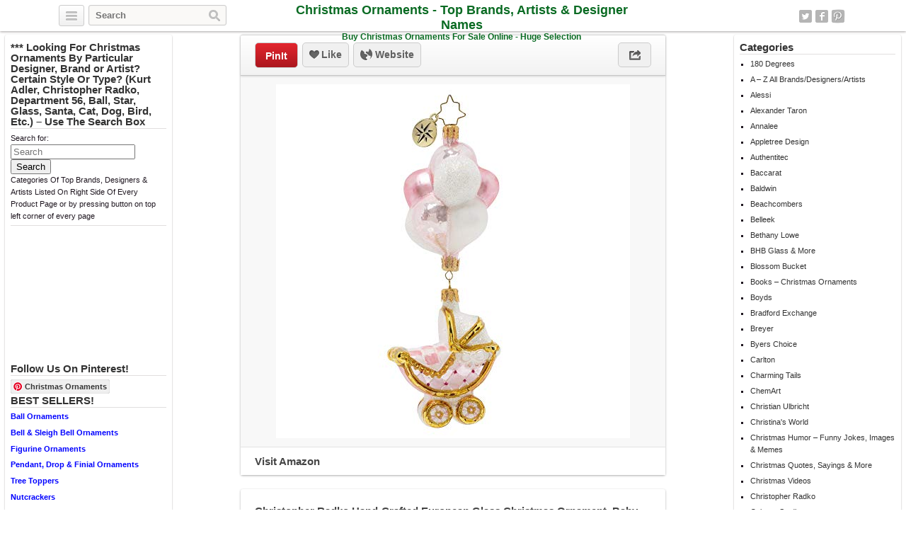

--- FILE ---
content_type: text/html; charset=UTF-8
request_url: http://christmasornaments.biz/a-z-all-brands-designers-artists/christopher-radko-hand-crafted-european-glass-christmas-ornament-baby-girl-buggy-balloons/
body_size: 13972
content:
<!DOCTYPE html>
<html lang="en">
<head>
	<title>Christopher Radko Hand-Crafted European Glass Christmas Ornament, Baby Girl Buggy &amp; Balloons | Christmas Ornaments - Top Brands, Artists &amp; Designer Names</title>
	<link rel="stylesheet" type="text/css" media="all" href="http://christmasornaments.biz/wp-content/themes/covertpinpress/style.css" />
	<meta charset="UTF-8" />
	<!--[if !IE]>-->
	<meta name="viewport" content="initial-scale=1.0,width=device-width">
	<!--<![endif]-->
	<link rel="pingback" href="http://christmasornaments.biz/xmlrpc.php" />
<link rel="Shortcut Icon" href="http://christmasornaments.biz/wp-content/uploads/2014/12/christmas-ornament.png" type="image/x-icon" /><script>(function(d, s, id){
				 var js, fjs = d.getElementsByTagName(s)[0];
				 if (d.getElementById(id)) {return;}
				 js = d.createElement(s); js.id = id;
				 js.src = "//connect.facebook.net/en_US/sdk.js#xfbml=1&version=v2.6";
				 fjs.parentNode.insertBefore(js, fjs);
			   }(document, 'script', 'facebook-jssdk'));</script>
<!-- All in One SEO Pack 2.11 by Michael Torbert of Semper Fi Web Design[41,215] -->
<meta name="description"  content="Product Features What&#039;s beautiful, sweet, and as precious as a pearl? It&#039;s a gift like no other-it&#039;s a lovely newborn baby girl. Size in inches: 6x2x2.5 For over 30 years, Christopher Radko has captured hearts of millions with extraordinary hand-crafted ornaments. Radiance &amp; originality of each piece brings joy during holiday season. We use centuries-old techniques to blow,silver,hand-lacquer&amp; embellish every ornament. It begins from creating a 3D mold from clay, inspecting each curve &amp; indent of the mold to make sure it is absolutely impeccable. A sand-cast model is then made from molten metal &amp; production process officially begins. This Ornament is carefully packaged in an official Christopher Radko Gift/Presentation Box for easy gifting and storage Made in Poland" />

<meta name="keywords"  content="baby,balloons,buggy,christmas,christopher,european,girl,glass,handcrafted,ornament,radko" />

<link rel="canonical" href="http://christmasornaments.biz/a-z-all-brands-designers-artists/christopher-radko-hand-crafted-european-glass-christmas-ornament-baby-girl-buggy-balloons/" />
<!-- /all in one seo pack -->
<link rel='dns-prefetch' href='//w.sharethis.com' />
<link rel='dns-prefetch' href='//maxcdn.bootstrapcdn.com' />
<link rel='dns-prefetch' href='//s.w.org' />
<link rel="alternate" type="application/rss+xml" title="Christmas Ornaments - Top Brands, Artists &amp; Designer Names &raquo; Feed" href="http://christmasornaments.biz/feed/" />
<link rel="alternate" type="application/rss+xml" title="Christmas Ornaments - Top Brands, Artists &amp; Designer Names &raquo; Comments Feed" href="http://christmasornaments.biz/comments/feed/" />
<link rel="alternate" type="application/rss+xml" title="Christmas Ornaments - Top Brands, Artists &amp; Designer Names &raquo; Christopher Radko Hand-Crafted European Glass Christmas Ornament, Baby Girl Buggy &amp; Balloons Comments Feed" href="http://christmasornaments.biz/a-z-all-brands-designers-artists/christopher-radko-hand-crafted-european-glass-christmas-ornament-baby-girl-buggy-balloons/feed/" />
		<script type="text/javascript">
			window._wpemojiSettings = {"baseUrl":"https:\/\/s.w.org\/images\/core\/emoji\/11\/72x72\/","ext":".png","svgUrl":"https:\/\/s.w.org\/images\/core\/emoji\/11\/svg\/","svgExt":".svg","source":{"concatemoji":"http:\/\/christmasornaments.biz\/wp-includes\/js\/wp-emoji-release.min.js?ver=5.0.3"}};
			!function(a,b,c){function d(a,b){var c=String.fromCharCode;l.clearRect(0,0,k.width,k.height),l.fillText(c.apply(this,a),0,0);var d=k.toDataURL();l.clearRect(0,0,k.width,k.height),l.fillText(c.apply(this,b),0,0);var e=k.toDataURL();return d===e}function e(a){var b;if(!l||!l.fillText)return!1;switch(l.textBaseline="top",l.font="600 32px Arial",a){case"flag":return!(b=d([55356,56826,55356,56819],[55356,56826,8203,55356,56819]))&&(b=d([55356,57332,56128,56423,56128,56418,56128,56421,56128,56430,56128,56423,56128,56447],[55356,57332,8203,56128,56423,8203,56128,56418,8203,56128,56421,8203,56128,56430,8203,56128,56423,8203,56128,56447]),!b);case"emoji":return b=d([55358,56760,9792,65039],[55358,56760,8203,9792,65039]),!b}return!1}function f(a){var c=b.createElement("script");c.src=a,c.defer=c.type="text/javascript",b.getElementsByTagName("head")[0].appendChild(c)}var g,h,i,j,k=b.createElement("canvas"),l=k.getContext&&k.getContext("2d");for(j=Array("flag","emoji"),c.supports={everything:!0,everythingExceptFlag:!0},i=0;i<j.length;i++)c.supports[j[i]]=e(j[i]),c.supports.everything=c.supports.everything&&c.supports[j[i]],"flag"!==j[i]&&(c.supports.everythingExceptFlag=c.supports.everythingExceptFlag&&c.supports[j[i]]);c.supports.everythingExceptFlag=c.supports.everythingExceptFlag&&!c.supports.flag,c.DOMReady=!1,c.readyCallback=function(){c.DOMReady=!0},c.supports.everything||(h=function(){c.readyCallback()},b.addEventListener?(b.addEventListener("DOMContentLoaded",h,!1),a.addEventListener("load",h,!1)):(a.attachEvent("onload",h),b.attachEvent("onreadystatechange",function(){"complete"===b.readyState&&c.readyCallback()})),g=c.source||{},g.concatemoji?f(g.concatemoji):g.wpemoji&&g.twemoji&&(f(g.twemoji),f(g.wpemoji)))}(window,document,window._wpemojiSettings);
		</script>
		<style type="text/css">
img.wp-smiley,
img.emoji {
	display: inline !important;
	border: none !important;
	box-shadow: none !important;
	height: 1em !important;
	width: 1em !important;
	margin: 0 .07em !important;
	vertical-align: -0.1em !important;
	background: none !important;
	padding: 0 !important;
}
</style>
<link rel='stylesheet' id='wp-block-library-css'  href='http://christmasornaments.biz/wp-includes/css/dist/block-library/style.min.css?ver=5.0.3' type='text/css' media='all' />
<link rel='stylesheet' id='simple-share-buttons-adder-font-awesome-css'  href='//maxcdn.bootstrapcdn.com/font-awesome/4.3.0/css/font-awesome.min.css?ver=5.0.3' type='text/css' media='all' />
<script id='st_insights_js' type='text/javascript' src='http://w.sharethis.com/button/st_insights.js?publisher=4d48b7c5-0ae3-43d4-bfbe-3ff8c17a8ae6&#038;product=simpleshare'></script>
<script type='text/javascript' src='http://christmasornaments.biz/wp-includes/js/jquery/jquery.js?ver=1.12.4'></script>
<script type='text/javascript' src='http://christmasornaments.biz/wp-includes/js/jquery/jquery-migrate.min.js?ver=1.4.1'></script>
<script type='text/javascript' src='http://christmasornaments.biz/wp-content/themes/covertpinpress/scripts/jquery.sizes.js?ver=5.0.3'></script>
<script type='text/javascript' src='http://christmasornaments.biz/wp-content/themes/covertpinpress/scripts/jquery.masonry.min.js?ver=5.0.3'></script>
<script type='text/javascript' src='http://christmasornaments.biz/wp-content/themes/covertpinpress/scripts/imagesloaded-min.js?ver=1.0'></script>
<script type='text/javascript' src='http://christmasornaments.biz/wp-content/themes/covertpinpress/scripts/jquery.infinitescroll.min.js?ver=5.0.3'></script>
<link rel='https://api.w.org/' href='http://christmasornaments.biz/wp-json/' />
<link rel="EditURI" type="application/rsd+xml" title="RSD" href="http://christmasornaments.biz/xmlrpc.php?rsd" />
<link rel="wlwmanifest" type="application/wlwmanifest+xml" href="http://christmasornaments.biz/wp-includes/wlwmanifest.xml" /> 
<link rel='prev' title='Christopher Radko Hand-Crafted European Glass Christmas Ornament, Chillin&#8217; &amp; Grillin&#8217;' href='http://christmasornaments.biz/a-z-all-brands-designers-artists/christopher-radko-hand-crafted-european-glass-christmas-ornament-chillin-grillin/' />
<link rel='next' title='Christopher Radko Hand-Crafted European Glass Christmas Decorative Figural Ornament, A Fierce Stocking' href='http://christmasornaments.biz/a-z-all-brands-designers-artists/christopher-radko-hand-crafted-european-glass-christmas-decorative-figural-ornament-a-fierce-stocking/' />
<meta name="generator" content="WordPress 5.0.3" />
<link rel='shortlink' href='http://christmasornaments.biz/?p=100457' />
<link rel="alternate" type="application/json+oembed" href="http://christmasornaments.biz/wp-json/oembed/1.0/embed?url=http%3A%2F%2Fchristmasornaments.biz%2Fa-z-all-brands-designers-artists%2Fchristopher-radko-hand-crafted-european-glass-christmas-ornament-baby-girl-buggy-balloons%2F" />
<link rel="alternate" type="text/xml+oembed" href="http://christmasornaments.biz/wp-json/oembed/1.0/embed?url=http%3A%2F%2Fchristmasornaments.biz%2Fa-z-all-brands-designers-artists%2Fchristopher-radko-hand-crafted-european-glass-christmas-ornament-baby-girl-buggy-balloons%2F&#038;format=xml" />
      <style type="text/css">body { background: #ffffff; }</style>
      
<!-- Open Graph protocol meta data -->
<meta property="og:url" content="http://christmasornaments.biz/a-z-all-brands-designers-artists/christopher-radko-hand-crafted-european-glass-christmas-ornament-baby-girl-buggy-balloons/">
<meta property="og:title" content="Christopher Radko Hand-Crafted European Glass Christmas Ornament, Baby Girl Buggy &amp; Balloons | Christmas Ornaments - Top Brands, Artists &amp; Designer Names">
<meta property="og:site_name" content="Christmas Ornaments - Top Brands, Artists &amp; Designer Names">
<meta property="og:description" content="
Product Features

What&#039;s beautiful, sweet, and as precious as a pearl? It&#039;s a gift like no other-it&#039;s a lovely newborn baby girl.
Size in inches: 6x2x2.5
For o">
<meta property="og:type" content="article">
<meta property="og:image" content="http://christmasornaments.biz/wp-content/uploads/2020/02/b55e7e0b21_31xy0ougC4L.jpg">
<meta property="og:locale" content="en">
<!--  Open Graph protocol meta data  -->
<script type='text/javascript'>
/* <![CDATA[ */
var IMWB_CPP_Ajax = {"ajaxurl":"http://christmasornaments.biz/wp-admin/admin-ajax.php","nonce":"ea41769ed2","nag_reshow_days":0, "COOKIEPATH":"/"};
/* ]]> */
</script>
<script src="http://christmasornaments.biz/wp-content/themes/covertpinpress/scripts/script.js" type="text/javascript"></script>
<script>
   function imwb_move_sidebar() {}
jQuery(document).ready(function($) {
   var curSendBtnPostItem = -1;

	$('#wrapper').infinitescroll({
		navSelector : '.infinitescroll',
		nextSelector : '.infinitescroll a',
		itemSelector : '#wrapper .tack',
		loading: {
		   img   : "http://christmasornaments.biz/wp-content/themes/covertpinpress/images/ajax-loader.gif",
		   selector: '#footer',
		   msgText: 'Loading new posts...',
   		finishedMsg: 'No More Posts.'
		},
		prefill: true
	   }, function(arrayOfNewElems) {

		   var $newElems = $( arrayOfNewElems ).css({ opacity: 0 });
		               // ensure that images load before adding to masonry layout
		               $newElems.imagesLoaded(function(){
		                 // show elems now they're ready
		                 $newElems.css({ opacity: 1 });
		                 $('#wrapper').masonry( 'appended', $newElems, true );
		               });
	});

   $('a.pinit').click(function(event) {
      var btn = this;
      var data = { action :'update_pit_action', postid: $(btn).attr('data-post-item'), nonce : 'ac0217e974'};

      $.ajax({async: false, type: 'POST', url: 'http://christmasornaments.biz/wp-admin/admin-ajax.php',data: data,  dataType: 'json'});
   });


   $('a.sendbtn').live("click", function(event) {
      var SendBtnPostItem;
      SendBtnPostItem = $(this).attr('data-post-item');
      if (curSendBtnPostItem != SendBtnPostItem) {
     	   $('.post-send-actions').addClass('hidden');
     	   $( "#post-send-base" ).html('<div class="post-send-header center"><img src="http://christmasornaments.biz/wp-content/themes/covertpinpress/images/ajax-loader-big.gif"></div>');
     	}

      if($('.post-send-actions').hasClass('hidden')) {
         curSendBtnPostItem = SendBtnPostItem;
   	   var pWidth = $('#page').outerWidth();
   	   var pos = $(this).offset();
   	   var bLeft = (pos.left-136) > 0 ? pos.left-136 : 5;
   	   var cLeft = pos.left>136 ? 155 : 177-pos.left;
   	   if(bLeft+338 > pWidth) {var offset = (bLeft+343)-pWidth; bLeft -= offset; cLeft += offset; }
         $('.post-send-actions').css({'top': (pos.top+$(this).outerHeight())+'px', 'left': bLeft+'px'});
         $( "#post-send-base" ).css({'left': bLeft+'px'});
         $( ".post-send-actions-caret" ).css({'left': cLeft+'px'});
         $('.post-send-actions').removeClass('hidden');
         var data = { action :'load_sendbtn_html', postid: SendBtnPostItem, nonce : 'be10c9b97e'};
         $( "#post-send-base" ).load( "http://christmasornaments.biz/wp-admin/admin-ajax.php", data );
      }
      else {
         curSendBtnPostItem = -1;
   	   $('.post-send-actions').addClass('hidden');
     	   $( "#post-send-base" ).html('<div class="post-send-header center"><img src="http://christmasornaments.biz/wp-content/themes/covertpinpress/images/ajax-loader-big.gif"></div>');
   	}

      event.preventDefault();
   });

   $("#friendEmail").live( "keypress", function (e) {
       if (e.keyCode == 13) {
          var data = { action :'sendbtn_send_msg', postid: $(this).attr('data-post-item'), nonce : '41ec2f0a51', msg: $('input[name="friendMsg"]').val(), email: $(this).val()};

          $.ajax({async: false, type: 'POST', url: 'http://christmasornaments.biz/wp-admin/admin-ajax.php',data: data,  dataType: 'json'});

          $('.post-send-actions').addClass('hidden');
            $( "#post-send-base" ).html('<div class="post-send-header center"><img src="http://christmasornaments.biz/wp-content/themes/covertpinpress/images/ajax-loader-big.gif"></div>');
       }
   });
});
</script>
<style>
#header-wrapper {background-color: #FFFFFF; }
#header_banner{background-image: url("http://christmasornaments.biz/wp-content/uploads/2014/12/christmas-market-540918-crop.jpg");}
</style>
</head>
<!--[if lt IE 7 ]>      <body class="post-template-default single single-post postid-100457 single-format-standard custom-background ie6" > <![endif]-->
   <!--[if IE 7 ]>      <body class="post-template-default single single-post postid-100457 single-format-standard custom-background ie7" >          <![endif]-->
   <!--[if IE 8 ]>      <body class="post-template-default single single-post postid-100457 single-format-standard custom-background ie8" >          <![endif]-->
   <!--[if IE 9 ]>      <body class="post-template-default single single-post postid-100457 single-format-standard custom-background ie9" >          <![endif]-->
   <!--[if (gt IE 9) ]> <body class="post-template-default single single-post postid-100457 single-format-standard custom-background modern" >       <![endif]-->
   <!--[!(IE)]><!-->    <body class="post-template-default single single-post postid-100457 single-format-standard custom-background notIE modern" > <!--<![endif]-->
<div id="fb-root"></div>
<script>(function(d, s, id) {
  var js, fjs = d.getElementsByTagName(s)[0];
  if (d.getElementById(id)) return;
  js = d.createElement(s); js.id = id;
  js.src = "//connect.facebook.net/en_GB/all.js#xfbml=1&appId=";
  fjs.parentNode.insertBefore(js, fjs);
}(document, 'script', 'facebook-jssdk'));
</script>
<div id="page">
<div id="header-wrapper">
 <div id="header">
    <button class="pull-left categories"><em></em></button>
    <div id="search" class="pull-left">
     <form role="search" method="get" id="searchform" action="http://christmasornaments.biz/">
    <div><label class="screen-reader-text" for="s">Search for:</label>
        <input type="text" value="" name="s" id="s" placeholder="Search"/>
        <input type="submit" id="searchsubmit" value="Search" />
    </div>
</form>
   </div>
    <div id="logo"><a href="http://christmasornaments.biz/" alt=""><h1 id="blog_title"  style="color:#0a6b23">Christmas Ornaments - Top Brands, Artists &amp; Designer Names</h1></a><h2 id="blog_tagline"  style="color:#0a6b23">Buy Christmas Ornaments For Sale Online - Huge Selection</h2></div>    <nav id="social-navigation">
    <ul>
      <li><a class="social-icon social-twitter image-replace" target="_blank" href="https://twitter.com/OrnamentsXmas">Twitter</a></li>
      <li><a class="social-icon social-fb image-replace" target="_blank" href="https://www.facebook.com/ChristmasOrnamentsShop">Facebook</a></li>
      <li><a class="social-icon social-pint image-replace" target="_blank" href="http://www.pinterest.com/XmasOrnaments">Pinterest</a></li>
      </ul>
    </nav>

 </div>
</div>
<div class="categories dropdown hidden">
<span class="caret"></span>
<div class="cat-list clearfix">
 <ul>
   <li class="column1 ">
  <a title="Everything" href="http://christmasornaments.biz">Everything</a>
  </li>
  	<li class="cat-item cat-item-11292"><a href="http://christmasornaments.biz/category/180-degrees/" title="View all posts filed under 180 Degrees">180 Degrees</a>
</li>
	<li class="cat-item cat-item-1 current-cat"><a href="http://christmasornaments.biz/category/a-z-all-brands-designers-artists/" title="View all posts filed under A &#8211; Z All Brands/Designers/Artists">A &#8211; Z All Brands/Designers/Artists</a>
</li>
	<li class="cat-item cat-item-74"><a href="http://christmasornaments.biz/category/alessi/" title="View all posts filed under Alessi">Alessi</a>
</li>
	<li class="cat-item cat-item-75"><a href="http://christmasornaments.biz/category/alexander-taron/" title="View all posts filed under Alexander Taron">Alexander Taron</a>
</li>
	<li class="cat-item cat-item-34"><a href="http://christmasornaments.biz/category/annalee/" title="View all posts filed under Annalee">Annalee</a>
</li>
	<li class="cat-item cat-item-11296"><a href="http://christmasornaments.biz/category/appletree-design/" title="View all posts filed under Appletree Design">Appletree Design</a>
</li>
	<li class="cat-item cat-item-11934"><a href="http://christmasornaments.biz/category/authentitec/" title="View all posts filed under Authentitec">Authentitec</a>
</li>
	<li class="cat-item cat-item-35"><a href="http://christmasornaments.biz/category/baccarat/" title="View all posts filed under Baccarat">Baccarat</a>
</li>
	<li class="cat-item cat-item-17"><a href="http://christmasornaments.biz/category/baldwin/" title="View all posts filed under Baldwin">Baldwin</a>
</li>
	<li class="cat-item cat-item-8268"><a href="http://christmasornaments.biz/category/beachcombers/" title="View all posts filed under Beachcombers">Beachcombers</a>
</li>
	<li class="cat-item cat-item-11931"><a href="http://christmasornaments.biz/category/belleek/" title="View all posts filed under Belleek">Belleek</a>
</li>
	<li class="cat-item cat-item-48"><a href="http://christmasornaments.biz/category/bethany-lowe/" title="View all posts filed under Bethany Lowe">Bethany Lowe</a>
</li>
	<li class="cat-item cat-item-11294"><a href="http://christmasornaments.biz/category/bhb-glass-and-more/" title="View all posts filed under BHB Glass &amp; More">BHB Glass &amp; More</a>
</li>
	<li class="cat-item cat-item-11288"><a href="http://christmasornaments.biz/category/blossom-bucket/" title="View all posts filed under Blossom Bucket">Blossom Bucket</a>
</li>
	<li class="cat-item cat-item-83"><a href="http://christmasornaments.biz/category/books-christmas-ornaments/" title="View all posts filed under Books &#8211; Christmas Ornaments">Books &#8211; Christmas Ornaments</a>
</li>
</ul><ul class='reset'>	<li class="cat-item cat-item-8261"><a href="http://christmasornaments.biz/category/boyds/" title="View all posts filed under Boyds">Boyds</a>
</li>
	<li class="cat-item cat-item-56"><a href="http://christmasornaments.biz/category/bradford-exchange/" title="View all posts filed under Bradford Exchange">Bradford Exchange</a>
</li>
	<li class="cat-item cat-item-11938"><a href="http://christmasornaments.biz/category/breyer/" title="View all posts filed under Breyer">Breyer</a>
</li>
	<li class="cat-item cat-item-82"><a href="http://christmasornaments.biz/category/byers-choice/" title="View all posts filed under Byers Choice">Byers Choice</a>
</li>
	<li class="cat-item cat-item-20"><a href="http://christmasornaments.biz/category/carlton/" title="View all posts filed under Carlton">Carlton</a>
</li>
	<li class="cat-item cat-item-8256"><a href="http://christmasornaments.biz/category/charming-tails/" title="View all posts filed under Charming Tails">Charming Tails</a>
</li>
	<li class="cat-item cat-item-36"><a href="http://christmasornaments.biz/category/chemart/" title="View all posts filed under ChemArt">ChemArt</a>
</li>
	<li class="cat-item cat-item-76"><a href="http://christmasornaments.biz/category/christian-ulbricht/" title="View all posts filed under Christian Ulbricht">Christian Ulbricht</a>
</li>
	<li class="cat-item cat-item-11930"><a href="http://christmasornaments.biz/category/christinas-world/" title="View all posts filed under Christina&#039;s World">Christina&#039;s World</a>
</li>
	<li class="cat-item cat-item-5965"><a href="http://christmasornaments.biz/category/christmas-humor-funny-jokes-images-memes/" title="View all posts filed under Christmas Humor &#8211; Funny Jokes, Images &amp; Memes">Christmas Humor &#8211; Funny Jokes, Images &amp; Memes</a>
</li>
	<li class="cat-item cat-item-5975"><a href="http://christmasornaments.biz/category/christmas-quotes-sayings/" title="View all posts filed under Christmas Quotes, Sayings &amp; More">Christmas Quotes, Sayings &amp; More</a>
</li>
	<li class="cat-item cat-item-6679"><a href="http://christmasornaments.biz/category/christmas-videos/" title="View all posts filed under Christmas Videos">Christmas Videos</a>
</li>
	<li class="cat-item cat-item-13"><a href="http://christmasornaments.biz/category/christopher-radko/" title="View all posts filed under Christopher Radko">Christopher Radko</a>
</li>
	<li class="cat-item cat-item-77"><a href="http://christmasornaments.biz/category/cobane-studio/" title="View all posts filed under Cobane Studio">Cobane Studio</a>
</li>
	<li class="cat-item cat-item-49"><a href="http://christmasornaments.biz/category/cody-foster/" title="View all posts filed under Cody Foster">Cody Foster</a>
</li>
</ul><ul class='reset'>	<li class="cat-item cat-item-11933"><a href="http://christmasornaments.biz/category/conversation-concepts/" title="View all posts filed under Conversation Concepts">Conversation Concepts</a>
</li>
	<li class="cat-item cat-item-61"><a href="http://christmasornaments.biz/category/coton-colors/" title="View all posts filed under Coton Colors">Coton Colors</a>
</li>
	<li class="cat-item cat-item-50"><a href="http://christmasornaments.biz/category/creative-co-op/" title="View all posts filed under Creative Co-op">Creative Co-op</a>
</li>
	<li class="cat-item cat-item-8270"><a href="http://christmasornaments.biz/category/crystal-delight-by-mascot/" title="View all posts filed under Crystal Delight By Mascot">Crystal Delight By Mascot</a>
</li>
	<li class="cat-item cat-item-57"><a href="http://christmasornaments.biz/category/danbury-mint/" title="View all posts filed under Danbury Mint">Danbury Mint</a>
</li>
	<li class="cat-item cat-item-11"><a href="http://christmasornaments.biz/category/darice/" title="View all posts filed under Darice">Darice</a>
</li>
	<li class="cat-item cat-item-55"><a href="http://christmasornaments.biz/category/david-strand/" title="View all posts filed under David Strand">David Strand</a>
</li>
	<li class="cat-item cat-item-63"><a href="http://christmasornaments.biz/category/de-carlini/" title="View all posts filed under De Carlini">De Carlini</a>
</li>
	<li class="cat-item cat-item-27"><a href="http://christmasornaments.biz/category/december-diamonds/" title="View all posts filed under December Diamonds">December Diamonds</a>
</li>
	<li class="cat-item cat-item-31"><a href="http://christmasornaments.biz/category/department-56/" title="View all posts filed under Department 56">Department 56</a>
</li>
	<li class="cat-item cat-item-78"><a href="http://christmasornaments.biz/category/design-toscano/" title="View all posts filed under Design Toscano">Design Toscano</a>
</li>
	<li class="cat-item cat-item-6"><a href="http://christmasornaments.biz/category/disney/" title="View all posts filed under Disney">Disney</a>
</li>
	<li class="cat-item cat-item-62"><a href="http://christmasornaments.biz/category/eric-cortina/" title="View all posts filed under Eric Cortina">Eric Cortina</a>
</li>
	<li class="cat-item cat-item-8269"><a href="http://christmasornaments.biz/category/fans-with-pride/" title="View all posts filed under Fans With Pride">Fans With Pride</a>
</li>
	<li class="cat-item cat-item-51"><a href="http://christmasornaments.biz/category/fantastic-craft/" title="View all posts filed under Fantastic Craft">Fantastic Craft</a>
</li>
</ul><ul class='reset'>	<li class="cat-item cat-item-7"><a href="http://christmasornaments.biz/category/forever-collectibles/" title="View all posts filed under Forever Collectibles">Forever Collectibles</a>
</li>
	<li class="cat-item cat-item-11937"><a href="http://christmasornaments.biz/category/foundations/" title="View all posts filed under Foundations">Foundations</a>
</li>
	<li class="cat-item cat-item-79"><a href="http://christmasornaments.biz/category/g-debrekht/" title="View all posts filed under G. DeBrekht">G. DeBrekht</a>
</li>
	<li class="cat-item cat-item-37"><a href="http://christmasornaments.biz/category/ganz/" title="View all posts filed under Ganz">Ganz</a>
</li>
	<li class="cat-item cat-item-11297"><a href="http://christmasornaments.biz/category/glass-eye-studio/" title="View all posts filed under Glass Eye Studio">Glass Eye Studio</a>
</li>
	<li class="cat-item cat-item-11289"><a href="http://christmasornaments.biz/category/glitterazzi/" title="View all posts filed under Glitterazzi">Glitterazzi</a>
</li>
	<li class="cat-item cat-item-72"><a href="http://christmasornaments.biz/category/gloria-duchin/" title="View all posts filed under Gloria Duchin">Gloria Duchin</a>
</li>
	<li class="cat-item cat-item-80"><a href="http://christmasornaments.biz/category/glory-haus/" title="View all posts filed under Glory Haus">Glory Haus</a>
</li>
	<li class="cat-item cat-item-4"><a href="http://christmasornaments.biz/category/hallmark/" title="View all posts filed under Hallmark">Hallmark</a>
</li>
	<li class="cat-item cat-item-38"><a href="http://christmasornaments.biz/category/holiday-lane/" title="View all posts filed under Holiday Lane">Holiday Lane</a>
</li>
	<li class="cat-item cat-item-9"><a href="http://christmasornaments.biz/category/hummel/" title="View all posts filed under Hummel">Hummel</a>
</li>
	<li class="cat-item cat-item-39"><a href="http://christmasornaments.biz/category/inge-glas/" title="View all posts filed under Inge-Glas">Inge-Glas</a>
</li>
	<li class="cat-item cat-item-8260"><a href="http://christmasornaments.biz/category/ino-schaller/" title="View all posts filed under Ino Schaller">Ino Schaller</a>
</li>
	<li class="cat-item cat-item-8267"><a href="http://christmasornaments.biz/category/island-heritage/" title="View all posts filed under Island Heritage">Island Heritage</a>
</li>
	<li class="cat-item cat-item-19"><a href="http://christmasornaments.biz/category/jay-strongwater/" title="View all posts filed under Jay Strongwater">Jay Strongwater</a>
</li>
</ul><ul class='reset'>	<li class="cat-item cat-item-64"><a href="http://christmasornaments.biz/category/jim-marvin/" title="View all posts filed under Jim Marvin">Jim Marvin</a>
</li>
	<li class="cat-item cat-item-15"><a href="http://christmasornaments.biz/category/jim-shore/" title="View all posts filed under Jim Shore">Jim Shore</a>
</li>
	<li class="cat-item cat-item-65"><a href="http://christmasornaments.biz/category/jonathan-adler/" title="View all posts filed under Jonathan Adler">Jonathan Adler</a>
</li>
	<li class="cat-item cat-item-40"><a href="http://christmasornaments.biz/category/joy-to-the-world/" title="View all posts filed under Joy to the World">Joy to the World</a>
</li>
	<li class="cat-item cat-item-52"><a href="http://christmasornaments.biz/category/kate-spade-new-york/" title="View all posts filed under Kate Spade New York">Kate Spade New York</a>
</li>
	<li class="cat-item cat-item-5"><a href="http://christmasornaments.biz/category/kurt-adler/" title="View all posts filed under Kurt Adler">Kurt Adler</a>
</li>
	<li class="cat-item cat-item-66"><a href="http://christmasornaments.biz/category/lalique/" title="View all posts filed under Lalique">Lalique</a>
</li>
	<li class="cat-item cat-item-71"><a href="http://christmasornaments.biz/category/landmark-creations/" title="View all posts filed under Landmark Creations">Landmark Creations</a>
</li>
	<li class="cat-item cat-item-25"><a href="http://christmasornaments.biz/category/lenox/" title="View all posts filed under Lenox">Lenox</a>
</li>
	<li class="cat-item cat-item-28"><a href="http://christmasornaments.biz/category/lladro/" title="View all posts filed under Lladro">Lladro</a>
</li>
	<li class="cat-item cat-item-67"><a href="http://christmasornaments.biz/category/mackenzie-childs/" title="View all posts filed under MacKenzie-Childs">MacKenzie-Childs</a>
</li>
	<li class="cat-item cat-item-41"><a href="http://christmasornaments.biz/category/mark-roberts/" title="View all posts filed under Mark Roberts">Mark Roberts</a>
</li>
	<li class="cat-item cat-item-11295"><a href="http://christmasornaments.biz/category/marolin/" title="View all posts filed under Marolin">Marolin</a>
</li>
	<li class="cat-item cat-item-32"><a href="http://christmasornaments.biz/category/martha-stewart/" title="View all posts filed under Martha Stewart">Martha Stewart</a>
</li>
	<li class="cat-item cat-item-68"><a href="http://christmasornaments.biz/category/mattarusky/" title="View all posts filed under Mattarusky">Mattarusky</a>
</li>
</ul><ul class='reset'>	<li class="cat-item cat-item-42"><a href="http://christmasornaments.biz/category/michael-aram/" title="View all posts filed under Michael Aram">Michael Aram</a>
</li>
	<li class="cat-item cat-item-43"><a href="http://christmasornaments.biz/category/midwest/" title="View all posts filed under Midwest">Midwest</a>
</li>
	<li class="cat-item cat-item-59"><a href="http://christmasornaments.biz/category/mud-pie/" title="View all posts filed under Mud Pie">Mud Pie</a>
</li>
	<li class="cat-item cat-item-11293"><a href="http://christmasornaments.biz/category/music-treasures-co/" title="View all posts filed under Music Treasures Co.">Music Treasures Co.</a>
</li>
	<li class="cat-item cat-item-69"><a href="http://christmasornaments.biz/category/nambe/" title="View all posts filed under Nambe">Nambe</a>
</li>
	<li class="cat-item cat-item-8257"><a href="http://christmasornaments.biz/category/neqwa-art/" title="View all posts filed under Ne&#039;Qwa Art">Ne&#039;Qwa Art</a>
</li>
	<li class="cat-item cat-item-11939"><a href="http://christmasornaments.biz/category/noble-gems/" title="View all posts filed under Noble Gems">Noble Gems</a>
</li>
	<li class="cat-item cat-item-12"><a href="http://christmasornaments.biz/category/old-world-christmas/" title="View all posts filed under Old World Christmas">Old World Christmas</a>
</li>
	<li class="cat-item cat-item-11940"><a href="http://christmasornaments.biz/category/ornaments-to-remember/" title="View all posts filed under Ornaments To Remember">Ornaments To Remember</a>
</li>
	<li class="cat-item cat-item-44"><a href="http://christmasornaments.biz/category/orrefors/" title="View all posts filed under Orrefors">Orrefors</a>
</li>
	<li class="cat-item cat-item-11290"><a href="http://christmasornaments.biz/category/painted-ponies/" title="View all posts filed under Painted Ponies">Painted Ponies</a>
</li>
	<li class="cat-item cat-item-29"><a href="http://christmasornaments.biz/category/patience-brewster/" title="View all posts filed under Patience Brewster">Patience Brewster</a>
</li>
	<li class="cat-item cat-item-70"><a href="http://christmasornaments.biz/category/patricia-breen/" title="View all posts filed under Patricia Breen">Patricia Breen</a>
</li>
	<li class="cat-item cat-item-8258"><a href="http://christmasornaments.biz/category/pinnacle-peak/" title="View all posts filed under Pinnacle Peak">Pinnacle Peak</a>
</li>
	<li class="cat-item cat-item-11935"><a href="http://christmasornaments.biz/category/polar-x/" title="View all posts filed under Polar X">Polar X</a>
</li>
</ul><ul class='reset'>	<li class="cat-item cat-item-22"><a href="http://christmasornaments.biz/category/precious-moments/" title="View all posts filed under Precious Moments">Precious Moments</a>
</li>
	<li class="cat-item cat-item-53"><a href="http://christmasornaments.biz/category/primitives-by-kathy/" title="View all posts filed under Primitives by Kathy">Primitives by Kathy</a>
</li>
	<li class="cat-item cat-item-18"><a href="http://christmasornaments.biz/category/raz/" title="View all posts filed under Raz">Raz</a>
</li>
	<li class="cat-item cat-item-26"><a href="http://christmasornaments.biz/category/reed-and-barton/" title="View all posts filed under Reed &amp; Barton">Reed &amp; Barton</a>
</li>
	<li class="cat-item cat-item-45"><a href="http://christmasornaments.biz/category/roman-fontanini/" title="View all posts filed under Roman Fontanini">Roman Fontanini</a>
</li>
	<li class="cat-item cat-item-11936"><a href="http://christmasornaments.biz/category/rudolph-and-me/" title="View all posts filed under Rudolph and Me">Rudolph and Me</a>
</li>
	<li class="cat-item cat-item-54"><a href="http://christmasornaments.biz/category/sage-and-co/" title="View all posts filed under Sage &amp; Co.">Sage &amp; Co.</a>
</li>
	<li class="cat-item cat-item-46"><a href="http://christmasornaments.biz/category/sandicast/" title="View all posts filed under Sandicast">Sandicast</a>
</li>
	<li class="cat-item cat-item-11291"><a href="http://christmasornaments.biz/category/santa-barbara-design-studio/" title="View all posts filed under Santa Barbara Design Studio">Santa Barbara Design Studio</a>
</li>
	<li class="cat-item cat-item-60"><a href="http://christmasornaments.biz/category/santas-workshop/" title="View all posts filed under Santa&#039;s Workshop">Santa&#039;s Workshop</a>
</li>
	<li class="cat-item cat-item-8526"><a href="http://christmasornaments.biz/category/snow-globes/" title="View all posts filed under Snow Globes">Snow Globes</a>
</li>
	<li class="cat-item cat-item-30"><a href="http://christmasornaments.biz/category/snowbabies/" title="View all posts filed under Snowbabies">Snowbabies</a>
</li>
	<li class="cat-item cat-item-21"><a href="http://christmasornaments.biz/category/spode/" title="View all posts filed under Spode">Spode</a>
</li>
	<li class="cat-item cat-item-73"><a href="http://christmasornaments.biz/category/st-nicholas-square/" title="View all posts filed under St. Nicholas Square">St. Nicholas Square</a>
</li>
	<li class="cat-item cat-item-8259"><a href="http://christmasornaments.biz/category/steinbach/" title="View all posts filed under Steinbach">Steinbach</a>
</li>
</ul><ul class='reset'>	<li class="cat-item cat-item-10"><a href="http://christmasornaments.biz/category/swarovski/" title="View all posts filed under Swarovski">Swarovski</a>
</li>
	<li class="cat-item cat-item-14"><a href="http://christmasornaments.biz/category/thomas-kinkade/" title="View all posts filed under Thomas Kinkade">Thomas Kinkade</a>
</li>
	<li class="cat-item cat-item-16"><a href="http://christmasornaments.biz/category/thomas-pacconi/" title="View all posts filed under Thomas Pacconi">Thomas Pacconi</a>
</li>
	<li class="cat-item cat-item-47"><a href="http://christmasornaments.biz/category/topperscot/" title="View all posts filed under Topperscot">Topperscot</a>
</li>
	<li class="cat-item cat-item-81"><a href="http://christmasornaments.biz/category/vickerman/" title="View all posts filed under Vickerman">Vickerman</a>
</li>
	<li class="cat-item cat-item-33"><a href="http://christmasornaments.biz/category/villeroy-and-boch/" title="View all posts filed under Villeroy &amp; Boch">Villeroy &amp; Boch</a>
</li>
	<li class="cat-item cat-item-24"><a href="http://christmasornaments.biz/category/wallace/" title="View all posts filed under Wallace">Wallace</a>
</li>
	<li class="cat-item cat-item-3"><a href="http://christmasornaments.biz/category/waterford/" title="View all posts filed under Waterford">Waterford</a>
</li>
	<li class="cat-item cat-item-8"><a href="http://christmasornaments.biz/category/wedgwood/" title="View all posts filed under Wedgwood">Wedgwood</a>
</li>
	<li class="cat-item cat-item-23"><a href="http://christmasornaments.biz/category/willow-tree/" title="View all posts filed under Willow Tree">Willow Tree</a>
</li>
</ul>
</div>
<div class="page-list">
    <ul>
      <li class="page_item page-item-2"><a href="http://christmasornaments.biz/about/">About</a></li>
<li class="page_item page-item-7"><a href="http://christmasornaments.biz/affiliate-disclosure/">Disclosure</a></li>
    </ul>
</div>
</div>

<div id="content_sidebar" class="tack left">
<ul>
	<li id="text-4" class="widget-container widget_text"><h3 class="widget-title">*** Looking For Christmas Ornaments By Particular Designer, Brand or Artist? Certain Style Or Type? (Kurt Adler, Christopher Radko, Department 56, Ball, Star, Glass, Santa, Cat, Dog, Bird, Etc.) – Use The Search Box</h3>			<div class="textwidget"></div>
		</li><li id="search-2" class="widget-container widget_search"><form role="search" method="get" id="searchform" action="http://christmasornaments.biz/">
    <div><label class="screen-reader-text" for="s">Search for:</label>
        <input type="text" value="" name="s" id="s" placeholder="Search"/>
        <input type="submit" id="searchsubmit" value="Search" />
    </div>
</form>
</li><li id="text-5" class="widget-container widget_text">			<div class="textwidget">Categories Of Top Brands, Designers & Artists Listed On Right Side Of Every Product Page or by pressing button on top left corner of every page</div>
		</li><li id="like-box-facebook" class="widget-container widget_lbf"><h3 class="widget-title"></h3><iframe src="http://www.facebook.com/plugins/fan.php?id=ChristmasOrnamentsShop&amp;width=200&amp;colorscheme=light&amp;height=180&amp;connections=6&amp;stream=false&amp;header=false&amp;locale=en_US" scrolling="no" frameborder="0" allowTransparency="true" style="border:1px solid #FFF; overflow:hidden; width:200px; height:180px"></iframe><li style="width: 3px;height: 2px;position: absolute;overflow: hidden;opacity: 0.1;"></li></li><li id="text-3" class="widget-container widget_text"><h3 class="widget-title">Follow Us On Pinterest!</h3>			<div class="textwidget"><a data-pin-do="buttonFollow" href="http://www.pinterest.com/XmasOrnaments/">Christmas Ornaments</a>
<!-- Please call pinit.js only once per page -->
<script type="text/javascript" async defer src="//assets.pinterest.com/js/pinit.js"></script></div>
		</li><li id="text-6" class="widget-container widget_text"><h3 class="widget-title">BEST SELLERS!</h3>			<div class="textwidget"><p><strong><a href="https://amzn.to/47S9ILn" target="_blank" rel="noopener">Ball Ornaments</a></strong></p>
<p><strong><a href="https://amzn.to/47u8Z39" target="_blank" rel="noopener">Bell &amp; Sleigh Bell Ornaments</a></strong></p>
<p><strong><a href="https://amzn.to/3SYsBbi" target="_blank" rel="noopener">Figurine Ornaments</a></strong></p>
<p><strong><a href="https://amzn.to/3Rg09Aq" target="_blank" rel="noopener">Pendant, Drop &amp; Finial Ornaments</a></strong></p>
<p><strong><a href="https://amzn.to/47PuWt0" target="_blank" rel="noopener">Tree Toppers</a></strong></p>
<p><strong><a href="https://amzn.to/3SS0Q43" target="_blank" rel="noopener">Nutcrackers</a></strong></p>
<p><strong><a href="https://amzn.to/3uxJgIv" target="_blank" rel="noopener">Christmas Collectible Figurines</a></strong></p>
<p><strong><a href="https://amzn.to/4a5aeHR" target="_blank" rel="noopener">Christmas Collectible Buildings</a></strong></p>
<p><strong><a href="https://amzn.to/3QS1DiU" target="_blank" rel="noopener">Nativity Sets &amp; Figures</a></strong></p>
<p><strong><a href="https://amzn.to/47Ivscc" target="_blank" rel="noopener">Snow Globes</a></strong></p>
<p><strong><a href="https://amzn.to/3MWfAuI" target="_blank" rel="noopener">Christmas Stockings &amp; Holders</a></strong></p>
<p><strong><a href="https://amzn.to/40SbdGW" target="_blank" rel="noopener">Wreaths, Garlands &amp; Swags</a></strong></p>
<p><strong><a href="https://amzn.to/3RfryT2" target="_blank" rel="noopener">Decorative Bows &amp; Ribbons</a></strong></p>
<p><strong><a href="https://amzn.to/3sLjW19" target="_blank" rel="noopener">Advent Calendars</a></strong></p>
<p><strong><a href="https://amzn.to/3sHmOw2" target="_blank" rel="noopener">Indoor String Lights</a></strong></p>
<p><strong><a href="https://amzn.to/49Ot9X5" target="_blank" rel="noopener">Seasonal Lighting</a></strong></p>
<p><strong><a href="https://amzn.to/47y2dt5" target="_blank" rel="noopener">Christmas Trees</a></strong></p>
<p><strong><a href="https://amzn.to/46AvSAp" target="_blank" rel="noopener">Outdoor Holiday Decorations</a></strong></p>
</div>
		</li><li id="text-7" class="widget-container widget_text"><h3 class="widget-title">Don&#8217;t Overlook This Christmas Ornament Resource</h3>			<div class="textwidget"><p><strong><a href="https://ebay.us/jtjgYD" target="_blank" rel="noopener">Find Thousands &amp; Thousands of Ornaments to Choose from Here</a></strong></p>
</div>
		</li><li id="text-2" class="widget-container widget_text">			<div class="textwidget">This site is a participant in the Amazon Services LLC Associates Program, an affiliate advertising program designed to provide a means for sites to earn advertising fees by advertising and linking to amazon.com.</div>
		</li></ul>
</div>

<div id="content_sidebar" class="tack right">
<ul>
	<li id="categories-2" class="widget-container widget_categories"><h3 class="widget-title">Categories</h3>		<ul>
	<li class="cat-item cat-item-11292"><a href="http://christmasornaments.biz/category/180-degrees/" >180 Degrees</a>
</li>
	<li class="cat-item cat-item-1"><a href="http://christmasornaments.biz/category/a-z-all-brands-designers-artists/" >A &#8211; Z All Brands/Designers/Artists</a>
</li>
	<li class="cat-item cat-item-74"><a href="http://christmasornaments.biz/category/alessi/" >Alessi</a>
</li>
	<li class="cat-item cat-item-75"><a href="http://christmasornaments.biz/category/alexander-taron/" >Alexander Taron</a>
</li>
	<li class="cat-item cat-item-34"><a href="http://christmasornaments.biz/category/annalee/" >Annalee</a>
</li>
	<li class="cat-item cat-item-11296"><a href="http://christmasornaments.biz/category/appletree-design/" >Appletree Design</a>
</li>
	<li class="cat-item cat-item-11934"><a href="http://christmasornaments.biz/category/authentitec/" >Authentitec</a>
</li>
	<li class="cat-item cat-item-35"><a href="http://christmasornaments.biz/category/baccarat/" >Baccarat</a>
</li>
	<li class="cat-item cat-item-17"><a href="http://christmasornaments.biz/category/baldwin/" >Baldwin</a>
</li>
	<li class="cat-item cat-item-8268"><a href="http://christmasornaments.biz/category/beachcombers/" >Beachcombers</a>
</li>
	<li class="cat-item cat-item-11931"><a href="http://christmasornaments.biz/category/belleek/" >Belleek</a>
</li>
	<li class="cat-item cat-item-48"><a href="http://christmasornaments.biz/category/bethany-lowe/" >Bethany Lowe</a>
</li>
	<li class="cat-item cat-item-11294"><a href="http://christmasornaments.biz/category/bhb-glass-and-more/" >BHB Glass &amp; More</a>
</li>
	<li class="cat-item cat-item-11288"><a href="http://christmasornaments.biz/category/blossom-bucket/" >Blossom Bucket</a>
</li>
	<li class="cat-item cat-item-83"><a href="http://christmasornaments.biz/category/books-christmas-ornaments/" >Books &#8211; Christmas Ornaments</a>
</li>
	<li class="cat-item cat-item-8261"><a href="http://christmasornaments.biz/category/boyds/" >Boyds</a>
</li>
	<li class="cat-item cat-item-56"><a href="http://christmasornaments.biz/category/bradford-exchange/" >Bradford Exchange</a>
</li>
	<li class="cat-item cat-item-11938"><a href="http://christmasornaments.biz/category/breyer/" >Breyer</a>
</li>
	<li class="cat-item cat-item-82"><a href="http://christmasornaments.biz/category/byers-choice/" >Byers Choice</a>
</li>
	<li class="cat-item cat-item-20"><a href="http://christmasornaments.biz/category/carlton/" >Carlton</a>
</li>
	<li class="cat-item cat-item-8256"><a href="http://christmasornaments.biz/category/charming-tails/" >Charming Tails</a>
</li>
	<li class="cat-item cat-item-36"><a href="http://christmasornaments.biz/category/chemart/" >ChemArt</a>
</li>
	<li class="cat-item cat-item-76"><a href="http://christmasornaments.biz/category/christian-ulbricht/" >Christian Ulbricht</a>
</li>
	<li class="cat-item cat-item-11930"><a href="http://christmasornaments.biz/category/christinas-world/" >Christina&#039;s World</a>
</li>
	<li class="cat-item cat-item-5965"><a href="http://christmasornaments.biz/category/christmas-humor-funny-jokes-images-memes/" >Christmas Humor &#8211; Funny Jokes, Images &amp; Memes</a>
</li>
	<li class="cat-item cat-item-5975"><a href="http://christmasornaments.biz/category/christmas-quotes-sayings/" >Christmas Quotes, Sayings &amp; More</a>
</li>
	<li class="cat-item cat-item-6679"><a href="http://christmasornaments.biz/category/christmas-videos/" >Christmas Videos</a>
</li>
	<li class="cat-item cat-item-13"><a href="http://christmasornaments.biz/category/christopher-radko/" >Christopher Radko</a>
</li>
	<li class="cat-item cat-item-77"><a href="http://christmasornaments.biz/category/cobane-studio/" >Cobane Studio</a>
</li>
	<li class="cat-item cat-item-49"><a href="http://christmasornaments.biz/category/cody-foster/" >Cody Foster</a>
</li>
	<li class="cat-item cat-item-11933"><a href="http://christmasornaments.biz/category/conversation-concepts/" >Conversation Concepts</a>
</li>
	<li class="cat-item cat-item-61"><a href="http://christmasornaments.biz/category/coton-colors/" >Coton Colors</a>
</li>
	<li class="cat-item cat-item-50"><a href="http://christmasornaments.biz/category/creative-co-op/" >Creative Co-op</a>
</li>
	<li class="cat-item cat-item-8270"><a href="http://christmasornaments.biz/category/crystal-delight-by-mascot/" >Crystal Delight By Mascot</a>
</li>
	<li class="cat-item cat-item-57"><a href="http://christmasornaments.biz/category/danbury-mint/" >Danbury Mint</a>
</li>
	<li class="cat-item cat-item-11"><a href="http://christmasornaments.biz/category/darice/" >Darice</a>
</li>
	<li class="cat-item cat-item-55"><a href="http://christmasornaments.biz/category/david-strand/" >David Strand</a>
</li>
	<li class="cat-item cat-item-63"><a href="http://christmasornaments.biz/category/de-carlini/" >De Carlini</a>
</li>
	<li class="cat-item cat-item-27"><a href="http://christmasornaments.biz/category/december-diamonds/" >December Diamonds</a>
</li>
	<li class="cat-item cat-item-31"><a href="http://christmasornaments.biz/category/department-56/" >Department 56</a>
</li>
	<li class="cat-item cat-item-78"><a href="http://christmasornaments.biz/category/design-toscano/" >Design Toscano</a>
</li>
	<li class="cat-item cat-item-6"><a href="http://christmasornaments.biz/category/disney/" >Disney</a>
</li>
	<li class="cat-item cat-item-62"><a href="http://christmasornaments.biz/category/eric-cortina/" >Eric Cortina</a>
</li>
	<li class="cat-item cat-item-8269"><a href="http://christmasornaments.biz/category/fans-with-pride/" >Fans With Pride</a>
</li>
	<li class="cat-item cat-item-51"><a href="http://christmasornaments.biz/category/fantastic-craft/" >Fantastic Craft</a>
</li>
	<li class="cat-item cat-item-7"><a href="http://christmasornaments.biz/category/forever-collectibles/" >Forever Collectibles</a>
</li>
	<li class="cat-item cat-item-11937"><a href="http://christmasornaments.biz/category/foundations/" >Foundations</a>
</li>
	<li class="cat-item cat-item-79"><a href="http://christmasornaments.biz/category/g-debrekht/" >G. DeBrekht</a>
</li>
	<li class="cat-item cat-item-37"><a href="http://christmasornaments.biz/category/ganz/" >Ganz</a>
</li>
	<li class="cat-item cat-item-11297"><a href="http://christmasornaments.biz/category/glass-eye-studio/" >Glass Eye Studio</a>
</li>
	<li class="cat-item cat-item-11289"><a href="http://christmasornaments.biz/category/glitterazzi/" >Glitterazzi</a>
</li>
	<li class="cat-item cat-item-72"><a href="http://christmasornaments.biz/category/gloria-duchin/" >Gloria Duchin</a>
</li>
	<li class="cat-item cat-item-80"><a href="http://christmasornaments.biz/category/glory-haus/" >Glory Haus</a>
</li>
	<li class="cat-item cat-item-4"><a href="http://christmasornaments.biz/category/hallmark/" >Hallmark</a>
</li>
	<li class="cat-item cat-item-38"><a href="http://christmasornaments.biz/category/holiday-lane/" >Holiday Lane</a>
</li>
	<li class="cat-item cat-item-9"><a href="http://christmasornaments.biz/category/hummel/" >Hummel</a>
</li>
	<li class="cat-item cat-item-39"><a href="http://christmasornaments.biz/category/inge-glas/" >Inge-Glas</a>
</li>
	<li class="cat-item cat-item-8260"><a href="http://christmasornaments.biz/category/ino-schaller/" >Ino Schaller</a>
</li>
	<li class="cat-item cat-item-8267"><a href="http://christmasornaments.biz/category/island-heritage/" >Island Heritage</a>
</li>
	<li class="cat-item cat-item-19"><a href="http://christmasornaments.biz/category/jay-strongwater/" >Jay Strongwater</a>
</li>
	<li class="cat-item cat-item-64"><a href="http://christmasornaments.biz/category/jim-marvin/" >Jim Marvin</a>
</li>
	<li class="cat-item cat-item-15"><a href="http://christmasornaments.biz/category/jim-shore/" >Jim Shore</a>
</li>
	<li class="cat-item cat-item-65"><a href="http://christmasornaments.biz/category/jonathan-adler/" >Jonathan Adler</a>
</li>
	<li class="cat-item cat-item-40"><a href="http://christmasornaments.biz/category/joy-to-the-world/" >Joy to the World</a>
</li>
	<li class="cat-item cat-item-52"><a href="http://christmasornaments.biz/category/kate-spade-new-york/" >Kate Spade New York</a>
</li>
	<li class="cat-item cat-item-5"><a href="http://christmasornaments.biz/category/kurt-adler/" >Kurt Adler</a>
</li>
	<li class="cat-item cat-item-66"><a href="http://christmasornaments.biz/category/lalique/" >Lalique</a>
</li>
	<li class="cat-item cat-item-71"><a href="http://christmasornaments.biz/category/landmark-creations/" >Landmark Creations</a>
</li>
	<li class="cat-item cat-item-25"><a href="http://christmasornaments.biz/category/lenox/" >Lenox</a>
</li>
	<li class="cat-item cat-item-28"><a href="http://christmasornaments.biz/category/lladro/" >Lladro</a>
</li>
	<li class="cat-item cat-item-67"><a href="http://christmasornaments.biz/category/mackenzie-childs/" >MacKenzie-Childs</a>
</li>
	<li class="cat-item cat-item-41"><a href="http://christmasornaments.biz/category/mark-roberts/" >Mark Roberts</a>
</li>
	<li class="cat-item cat-item-11295"><a href="http://christmasornaments.biz/category/marolin/" >Marolin</a>
</li>
	<li class="cat-item cat-item-32"><a href="http://christmasornaments.biz/category/martha-stewart/" >Martha Stewart</a>
</li>
	<li class="cat-item cat-item-68"><a href="http://christmasornaments.biz/category/mattarusky/" >Mattarusky</a>
</li>
	<li class="cat-item cat-item-42"><a href="http://christmasornaments.biz/category/michael-aram/" >Michael Aram</a>
</li>
	<li class="cat-item cat-item-43"><a href="http://christmasornaments.biz/category/midwest/" >Midwest</a>
</li>
	<li class="cat-item cat-item-59"><a href="http://christmasornaments.biz/category/mud-pie/" >Mud Pie</a>
</li>
	<li class="cat-item cat-item-11293"><a href="http://christmasornaments.biz/category/music-treasures-co/" >Music Treasures Co.</a>
</li>
	<li class="cat-item cat-item-69"><a href="http://christmasornaments.biz/category/nambe/" >Nambe</a>
</li>
	<li class="cat-item cat-item-8257"><a href="http://christmasornaments.biz/category/neqwa-art/" >Ne&#039;Qwa Art</a>
</li>
	<li class="cat-item cat-item-11939"><a href="http://christmasornaments.biz/category/noble-gems/" >Noble Gems</a>
</li>
	<li class="cat-item cat-item-12"><a href="http://christmasornaments.biz/category/old-world-christmas/" >Old World Christmas</a>
</li>
	<li class="cat-item cat-item-11940"><a href="http://christmasornaments.biz/category/ornaments-to-remember/" >Ornaments To Remember</a>
</li>
	<li class="cat-item cat-item-44"><a href="http://christmasornaments.biz/category/orrefors/" >Orrefors</a>
</li>
	<li class="cat-item cat-item-11290"><a href="http://christmasornaments.biz/category/painted-ponies/" >Painted Ponies</a>
</li>
	<li class="cat-item cat-item-29"><a href="http://christmasornaments.biz/category/patience-brewster/" >Patience Brewster</a>
</li>
	<li class="cat-item cat-item-70"><a href="http://christmasornaments.biz/category/patricia-breen/" >Patricia Breen</a>
</li>
	<li class="cat-item cat-item-8258"><a href="http://christmasornaments.biz/category/pinnacle-peak/" >Pinnacle Peak</a>
</li>
	<li class="cat-item cat-item-11935"><a href="http://christmasornaments.biz/category/polar-x/" >Polar X</a>
</li>
	<li class="cat-item cat-item-22"><a href="http://christmasornaments.biz/category/precious-moments/" >Precious Moments</a>
</li>
	<li class="cat-item cat-item-53"><a href="http://christmasornaments.biz/category/primitives-by-kathy/" >Primitives by Kathy</a>
</li>
	<li class="cat-item cat-item-18"><a href="http://christmasornaments.biz/category/raz/" >Raz</a>
</li>
	<li class="cat-item cat-item-26"><a href="http://christmasornaments.biz/category/reed-and-barton/" >Reed &amp; Barton</a>
</li>
	<li class="cat-item cat-item-45"><a href="http://christmasornaments.biz/category/roman-fontanini/" >Roman Fontanini</a>
</li>
	<li class="cat-item cat-item-11936"><a href="http://christmasornaments.biz/category/rudolph-and-me/" >Rudolph and Me</a>
</li>
	<li class="cat-item cat-item-54"><a href="http://christmasornaments.biz/category/sage-and-co/" >Sage &amp; Co.</a>
</li>
	<li class="cat-item cat-item-46"><a href="http://christmasornaments.biz/category/sandicast/" >Sandicast</a>
</li>
	<li class="cat-item cat-item-11291"><a href="http://christmasornaments.biz/category/santa-barbara-design-studio/" >Santa Barbara Design Studio</a>
</li>
	<li class="cat-item cat-item-60"><a href="http://christmasornaments.biz/category/santas-workshop/" >Santa&#039;s Workshop</a>
</li>
	<li class="cat-item cat-item-8526"><a href="http://christmasornaments.biz/category/snow-globes/" >Snow Globes</a>
</li>
	<li class="cat-item cat-item-30"><a href="http://christmasornaments.biz/category/snowbabies/" >Snowbabies</a>
</li>
	<li class="cat-item cat-item-21"><a href="http://christmasornaments.biz/category/spode/" >Spode</a>
</li>
	<li class="cat-item cat-item-73"><a href="http://christmasornaments.biz/category/st-nicholas-square/" >St. Nicholas Square</a>
</li>
	<li class="cat-item cat-item-8259"><a href="http://christmasornaments.biz/category/steinbach/" >Steinbach</a>
</li>
	<li class="cat-item cat-item-10"><a href="http://christmasornaments.biz/category/swarovski/" >Swarovski</a>
</li>
	<li class="cat-item cat-item-14"><a href="http://christmasornaments.biz/category/thomas-kinkade/" >Thomas Kinkade</a>
</li>
	<li class="cat-item cat-item-16"><a href="http://christmasornaments.biz/category/thomas-pacconi/" >Thomas Pacconi</a>
</li>
	<li class="cat-item cat-item-47"><a href="http://christmasornaments.biz/category/topperscot/" >Topperscot</a>
</li>
	<li class="cat-item cat-item-81"><a href="http://christmasornaments.biz/category/vickerman/" >Vickerman</a>
</li>
	<li class="cat-item cat-item-33"><a href="http://christmasornaments.biz/category/villeroy-and-boch/" >Villeroy &amp; Boch</a>
</li>
	<li class="cat-item cat-item-24"><a href="http://christmasornaments.biz/category/wallace/" >Wallace</a>
</li>
	<li class="cat-item cat-item-3"><a href="http://christmasornaments.biz/category/waterford/" >Waterford</a>
</li>
	<li class="cat-item cat-item-8"><a href="http://christmasornaments.biz/category/wedgwood/" >Wedgwood</a>
</li>
	<li class="cat-item cat-item-23"><a href="http://christmasornaments.biz/category/willow-tree/" >Willow Tree</a>
</li>
		</ul>
</li></ul>
</div>
<div class="tack_entry">

<div class="actions">
  
  <div class="left"><a class="button pinit" data-post-item="100457" href="http://pinterest.com/pin/create/bookmarklet/?media=http%3A%2F%2Fchristmasornaments.biz%2Fwp-content%2Fuploads%2F2020%2F02%2Fb55e7e0b21_31xy0ougC4L.jpg&url=http://christmasornaments.biz/a-z-all-brands-designers-artists/christopher-radko-hand-crafted-european-glass-christmas-ornament-baby-girl-buggy-balloons/&title=Christopher+Radko+Hand-Crafted+European+Glass+Christmas+Ornament%2C+Baby+Girl+Buggy+%26amp%3B+Balloons&is_video=false&description=Christopher+Radko+Hand-Crafted+European+Glass+Christmas+Ornament%2C+Baby+Girl+Buggy+%26amp%3B+Balloons" target='_blank'>PinIt</a></div>
  
                         
 <div id="facebook_like_button_holder" class="left">
     
<iframe src="//www.facebook.com/plugins/like.php?href=http://christmasornaments.biz/a-z-all-brands-designers-artists/christopher-radko-hand-crafted-european-glass-christmas-ornament-baby-girl-buggy-balloons/&amp;send=false&amp;layout=button_count&amp;width=450&amp;show_faces=false&amp;action=like&amp;colorscheme=light&amp;font=verdana&amp;height=31&amp;appId=208343952536987" scrolling="no" frameborder="0" style="border:none; overflow:hidden; width:450px; height:31px;" allowTransparency="true"></iframe>
     
    <div id="fake_facebook_button" class="button likebtn"><em></em>Like</div>
 </div>
<div class="left"><a class="button websitebtn" href="https://www.amazon.com/Christopher-Radko-Hand-Crafted-European-Christmas/dp/B0849YCQ42?SubscriptionId=AKIAIJYBMUNK4EQL27QA&tag=christmasornamentsbiz-20&linkCode=xm2&camp=2025&creative=165953&creativeASIN=B0849YCQ42" target="_blank" rel="nofollow"><em></em>&nbsp;Website</a></div>  
  <div class="right"><a class="button sharebtn" href="#" rel="nofollow"><em></em></a>
  
  <div class="post-share-actions hidden">
     <span class="post-share-actions-caret"></span>
     <ul class="social-list">
          <li class="post-share-tweet"><a href="javascript:imwb_interest_window_open('http://twitter.com/share?url=http://christmasornaments.biz/a-z-all-brands-designers-artists/christopher-radko-hand-crafted-european-glass-christmas-ornament-baby-girl-buggy-balloons/&text=Christopher Radko Hand-Crafted European Glass Christmas Ornament, Baby Girl Buggy &amp; Balloons')"><em></em>Twitter</a></li>
          <li class="post-share-fb"><a href="javascript:imwb_interest_window_open('http://www.facebook.com/sharer.php?u=http://christmasornaments.biz/a-z-all-brands-designers-artists/christopher-radko-hand-crafted-european-glass-christmas-ornament-baby-girl-buggy-balloons/')"><em></em>Facebook</a></li>
          <li class="post-share-pin"><a href="javascript:imwb_interest_window_open('http://pinterest.com/pin/create/bookmarklet/?media=http://christmasornaments.biz/wp-content/uploads/2020/02/b55e7e0b21_31xy0ougC4L.jpg&url=http://christmasornaments.biz/a-z-all-brands-designers-artists/christopher-radko-hand-crafted-european-glass-christmas-ornament-baby-girl-buggy-balloons/&description=Christopher Radko Hand-Crafted European Glass Christmas Ornament, Baby Girl Buggy &amp; Balloons')"><em></em>Pinterest</a></li>
          <li class="post-share-linkin"><a href="javascript:imwb_interest_window_open('http://www.linkedin.com/shareArticle?mini=true&url=http://christmasornaments.biz/a-z-all-brands-designers-artists/christopher-radko-hand-crafted-european-glass-christmas-ornament-baby-girl-buggy-balloons/&source=Christopher Radko Hand-Crafted European Glass Christmas Ornament, Baby Girl Buggy &amp; Balloons&token=&isFramed=false')"><em></em>LinkedIn</a></li>
          <li class="post-share-gplus"><a href="javascript:imwb_interest_window_open('http://plus.google.com/share?url=http://christmasornaments.biz/a-z-all-brands-designers-artists/christopher-radko-hand-crafted-european-glass-christmas-ornament-baby-girl-buggy-balloons/&authuser=0')"><em></em>Google+</a></li>
          </ul>
  </div>
  
  </div>
</div>   

    <div class="image">
   <a href="https://www.amazon.com/Christopher-Radko-Hand-Crafted-European-Christmas/dp/B0849YCQ42?SubscriptionId=AKIAIJYBMUNK4EQL27QA&amp;tag=christmasornamentsbiz-20&amp;linkCode=xm2&amp;camp=2025&amp;creative=165953&amp;creativeASIN=B0849YCQ42" rel="nofollow" target="_blank"><img src="http://christmasornaments.biz/wp-content/uploads/2020/02/b55e7e0b21_31xy0ougC4L.jpg" alt="Christopher Radko Hand-Crafted European Glass Christmas Ornament, Baby Girl Buggy &amp; Balloons" title="Christopher Radko Hand-Crafted European Glass Christmas Ornament, Baby Girl Buggy &amp; Balloons" class="tack_entry_img" /></a>   </div>
<div class="source"><a class="button websitebtn" href="https://www.amazon.com/Christopher-Radko-Hand-Crafted-European-Christmas/dp/B0849YCQ42?SubscriptionId=AKIAIJYBMUNK4EQL27QA&tag=christmasornamentsbiz-20&linkCode=xm2&camp=2025&creative=165953&creativeASIN=B0849YCQ42" target="_blank" rel="nofollow">Visit Amazon</a></div></div>
<div class="tack_description">
   <div class="content">
	<h2>Christopher Radko Hand-Crafted European Glass Christmas Ornament, Baby Girl Buggy &amp; Balloons</h2>

	<div class='stats'><span class="author">admin</span> • 5 years ago   </div>
	
   <div class="postContent">
	   <p><a href="https://www.amazon.com/Christopher-Radko-Hand-Crafted-European-Christmas/dp/B0849YCQ42?SubscriptionId=AKIAIJYBMUNK4EQL27QA&amp;tag=christmasornamentsbiz-20&amp;linkCode=xm2&amp;camp=2025&amp;creative=165953&amp;creativeASIN=B0849YCQ42" rel="nofollow" target="_blank"></a></p>
<h3>Product Features</h3>
<ul>
<li>What&#8217;s beautiful, sweet, and as precious as a pearl? It&#8217;s a gift like no other-it&#8217;s a lovely newborn baby girl.</li>
<li>Size in inches: 6x2x2.5</li>
<li>For over 30 years, Christopher Radko has captured hearts of millions with extraordinary hand-crafted ornaments. Radiance &amp; originality of each piece brings joy during holiday season. We use centuries-old techniques to blow,silver,hand-lacquer&amp; embellish every ornament. It begins from creating a 3D mold from clay, inspecting each curve &amp; indent of the mold to make sure it is absolutely impeccable. A sand-cast model is then made from molten metal &amp; production process officially begins.</li>
<li>This Ornament is carefully packaged in an official Christopher Radko Gift/Presentation Box for easy gifting and storage</li>
<li>Made in Poland</li>
</ul>
<p><a class="amzBuyBtn" href="https://www.amazon.com/Christopher-Radko-Hand-Crafted-European-Christmas/dp/B0849YCQ42?SubscriptionId=AKIAIJYBMUNK4EQL27QA&amp;tag=christmasornamentsbiz-20&amp;linkCode=xm2&amp;camp=2025&amp;creative=165953&amp;creativeASIN=B0849YCQ42" rel="nofollow" target="_blank"><img src="http://christmasornaments.biz/wp-content/plugins/covertcontent/images/amazon-buy2.gif"></a></p>
<!-- Simple Share Buttons Adder (7.5.19) simplesharebuttons.com --><div class="ssba-classic-2 ssba ssbp-wrap left ssbp--theme-1"><div style="text-align:left"><span class="ssba-share-text">Like This? Share The Christmas Spirit!</span><br/><a data-site="" class="ssba_facebook_share" href="http://www.facebook.com/sharer.php?u=http://christmasornaments.biz/a-z-all-brands-designers-artists/christopher-radko-hand-crafted-european-glass-christmas-ornament-baby-girl-buggy-balloons/"  target="_blank" ><img src="http://christmasornaments.biz/wp-content/plugins/simple-share-buttons-adder/buttons/arbenta/facebook.png" style="width: px;" title="Facebook" class="ssba ssba-img" alt="Share on Facebook" /><div title="Facebook" class="ssbp-text">Facebook</div></a><a data-site="" class="ssba_twitter_share" href="http://twitter.com/share?url=http://christmasornaments.biz/a-z-all-brands-designers-artists/christopher-radko-hand-crafted-european-glass-christmas-ornament-baby-girl-buggy-balloons/&amp;text=Christopher%20Radko%20Hand-Crafted%20European%20Glass%20Christmas%20Ornament%2C%20Baby%20Girl%20Buggy%20%26%20Balloons%20"  target=&quot;_blank&quot; ><img src="http://christmasornaments.biz/wp-content/plugins/simple-share-buttons-adder/buttons/arbenta/twitter.png" style="width: px;" title="Twitter" class="ssba ssba-img" alt="Tweet about this on Twitter" /><div title="Twitter" class="ssbp-text">Twitter</div></a><a data-site='pinterest' class='ssba_pinterest_share' href='javascript:void((function()%7Bvar%20e=document.createElement(&apos;script&apos;);e.setAttribute(&apos;type&apos;,&apos;text/javascript&apos;);e.setAttribute(&apos;charset&apos;,&apos;UTF-8&apos;);e.setAttribute(&apos;src&apos;,&apos;//assets.pinterest.com/js/pinmarklet.js?r=&apos;+Math.random()*99999999);document.body.appendChild(e)%7D)());'><img src="http://christmasornaments.biz/wp-content/plugins/simple-share-buttons-adder/buttons/arbenta/pinterest.png" style="width: px;" title="Pinterest" class="ssba ssba-img" alt="Pin on Pinterest" /><div title="Pinterest" class="ssbp-text">Pinterest</div></a><a data-site="linkedin" class="ssba_linkedin_share ssba_share_link" href="http://www.linkedin.com/shareArticle?mini=true&amp;url=http://christmasornaments.biz/a-z-all-brands-designers-artists/christopher-radko-hand-crafted-european-glass-christmas-ornament-baby-girl-buggy-balloons/"  target=&quot;_blank&quot; ><img src="http://christmasornaments.biz/wp-content/plugins/simple-share-buttons-adder/buttons/arbenta/linkedin.png" style="width: px;" title="LinkedIn" class="ssba ssba-img" alt="Share on LinkedIn" /><div title="Linkedin" class="ssbp-text">Linkedin</div></a><a data-site="stumbleupon" class="ssba_stumbleupon_share ssba_share_link" href="http://www.stumbleupon.com/submit?url=http://christmasornaments.biz/a-z-all-brands-designers-artists/christopher-radko-hand-crafted-european-glass-christmas-ornament-baby-girl-buggy-balloons/&#038;title=Christopher%20Radko%20Hand-Crafted%20European%20Glass%20Christmas%20Ornament,%20Baby%20Girl%20Buggy%20&#038;%20Balloons"  target=&quot;_blank&quot; ><img src="http://christmasornaments.biz/wp-content/plugins/simple-share-buttons-adder/buttons/arbenta/stumbleupon.png" style="width: px;" title="StumbleUpon" class="ssba ssba-img" alt="Share on StumbleUpon" /><div title="StumbleUpon" class="ssbp-text">StumbleUpon</div></a><a data-site="reddit" class="ssba_reddit_share" href="http://reddit.com/submit?url=http://christmasornaments.biz/a-z-all-brands-designers-artists/christopher-radko-hand-crafted-european-glass-christmas-ornament-baby-girl-buggy-balloons/&amp;title=Christopher Radko Hand-Crafted European Glass Christmas Ornament, Baby Girl Buggy &amp; Balloons"  target=&quot;_blank&quot; ><img src="http://christmasornaments.biz/wp-content/plugins/simple-share-buttons-adder/buttons/arbenta/reddit.png" style="width: px;" title="Reddit" class="ssba ssba-img" alt="Share on Reddit" /><div title="Reddit" class="ssbp-text">Reddit</div></a><a data-site="digg" class="ssba_diggit_share ssba_share_link" href="http://www.digg.com/submit?url=http://christmasornaments.biz/a-z-all-brands-designers-artists/christopher-radko-hand-crafted-european-glass-christmas-ornament-baby-girl-buggy-balloons/"  target=&quot;_blank&quot; ><img src="http://christmasornaments.biz/wp-content/plugins/simple-share-buttons-adder/buttons/arbenta/diggit.png" style="width: px;" title="Digg" class="ssba ssba-img" alt="Digg this" /><div title="Digg" class="ssbp-text">Digg</div></a><a data-site="tumblr" class="ssba_tumblr_share" href="http://www.tumblr.com/share/link?url=http://christmasornaments.biz/a-z-all-brands-designers-artists/christopher-radko-hand-crafted-european-glass-christmas-ornament-baby-girl-buggy-balloons/"  target=&quot;_blank&quot; ><img src="http://christmasornaments.biz/wp-content/plugins/simple-share-buttons-adder/buttons/arbenta/tumblr.png" style="width: px;" title="tumblr" class="ssba ssba-img" alt="Share on Tumblr" /><div title="Tumblr" class="ssbp-text">Tumblr</div></a><a data-site="buffer" class="ssba_buffer_share" href="https://bufferapp.com/add?url=http://christmasornaments.biz/a-z-all-brands-designers-artists/christopher-radko-hand-crafted-european-glass-christmas-ornament-baby-girl-buggy-balloons/&amp;text= Christopher Radko Hand-Crafted European Glass Christmas Ornament, Baby Girl Buggy &amp; Balloons"  target=&quot;_blank&quot; ><img src="http://christmasornaments.biz/wp-content/plugins/simple-share-buttons-adder/buttons/arbenta/buffer.png" style="width: px;" title="Buffer" class="ssba ssba-img" alt="Buffer this page" /><div title="Buffer" class="ssbp-text">Buffer</div></a><a data-site="flattr" class="ssba_flattr_share" href="https://flattr.com/submit/auto?user_id=&amp;title=Christopher Radko Hand-Crafted European Glass Christmas Ornament, Baby Girl Buggy &amp; Balloons&amp;url=http://christmasornaments.biz/a-z-all-brands-designers-artists/christopher-radko-hand-crafted-european-glass-christmas-ornament-baby-girl-buggy-balloons/"  target=&quot;_blank&quot; ><img src="http://christmasornaments.biz/wp-content/plugins/simple-share-buttons-adder/buttons/arbenta/flattr.png" style="width: px;" title="Flattr" class="ssba ssba-img" alt="Flattr the author" /><div title="Flattr" class="ssbp-text">Flattr</div></a><a data-site="vk" class="ssba_vk_share ssba_share_link" href="http://vkontakte.ru/share.php?url=http://christmasornaments.biz/a-z-all-brands-designers-artists/christopher-radko-hand-crafted-european-glass-christmas-ornament-baby-girl-buggy-balloons/"  target=&quot;_blank&quot; ><img src="http://christmasornaments.biz/wp-content/plugins/simple-share-buttons-adder/buttons/arbenta/vk.png" style="width: px;" title="VK" class="ssba ssba-img" alt="Share on VK" /><div title="VK" class="ssbp-text">VK</div></a><a data-site="email" class="ssba_email_share" href="mailto:?subject=Christopher%20Radko%20Hand-Crafted%20European%20Glass%20Christmas%20Ornament,%20Baby%20Girl%20Buggy%20%26amp;%20Balloons&#038;body=%20http://christmasornaments.biz/a-z-all-brands-designers-artists/christopher-radko-hand-crafted-european-glass-christmas-ornament-baby-girl-buggy-balloons/"><img src="http://christmasornaments.biz/wp-content/plugins/simple-share-buttons-adder/buttons/arbenta/email.png" style="width: px;" title="Email" class="ssba ssba-img" alt="Email this to someone" /><div title="email" class="ssbp-text">email</div></a><a data-site="print" class="ssba_print ssba_share_link " href="#" onclick="window.print()"><img src="http://christmasornaments.biz/wp-content/plugins/simple-share-buttons-adder/buttons/arbenta/print.png" style="width: px;" title="Print" class="ssba ssba-img" alt="Print this page" /><div title="Print" class="ssbp-text">Print</div></a></div></div>	</div>
</div>
	
   <div id="fbcomments">
   <div class="fb-comments" data-href="http://christmasornaments.biz/a-z-all-brands-designers-artists/christopher-radko-hand-crafted-european-glass-christmas-ornament-baby-girl-buggy-balloons/" data-width="560" data-num-posts="15"></div>
   </div>
	<div class="commentlist">
	

		<div id="respond" class="comment-respond">
		<h3 id="reply-title" class="comment-reply-title">Write a comment <small><a rel="nofollow" id="cancel-comment-reply-link" href="/a-z-all-brands-designers-artists/christopher-radko-hand-crafted-european-glass-christmas-ornament-baby-girl-buggy-balloons/#respond" style="display:none;">Cancel reply</a></small></h3>			<form action="http://christmasornaments.biz/wp-comments-post.php" method="post" id="commentform" class="comment-form">
				<div>	<textarea id="comment" name="comment" rows="8"></textarea></div><div>	<label>Name</label>	<input type="text" id="author" name="author" value="" size="30" /></div>
<div>	<label>E-Mail</label>	<input type="text" id="email" name="email" value="" size="30" /></div>
<div>	<label>URL</label>	<input type="text" id="url" name="url" value="" size="30" /></div>
<p class="form-submit"><input name="submit" type="submit" id="submit" class="submit" value="Add comment" /> <input type='hidden' name='comment_post_ID' value='100457' id='comment_post_ID' />
<input type='hidden' name='comment_parent' id='comment_parent' value='0' />
</p><p style="display: none;"><input type="hidden" id="akismet_comment_nonce" name="akismet_comment_nonce" value="ff6a756577" /></p><p style="display: none;"><input type="hidden" id="ak_js" name="ak_js" value="160"/></p>			</form>
			</div><!-- #respond -->
	</div>	
</div>

<div id="footer">
  <div class="infinitescroll">
      </div>
</div> <!-- #footer -->
<link rel='stylesheet' id='simple-share-buttons-adder-ssba-css'  href='http://christmasornaments.biz/wp-content/plugins/simple-share-buttons-adder/css/ssba.css?ver=5.0.3' type='text/css' media='all' />
<style id='simple-share-buttons-adder-ssba-inline-css' type='text/css'>
	.ssba {
									
									
									
									
								}
								.ssba img
								{
									width: px !important;
									padding: px;
									border:  0;
									box-shadow: none !important;
									display: inline !important;
									vertical-align: middle;
									box-sizing: unset;
								}
								
								.ssba-classic-2 .ssbp-text {
									display: none!important;
								}
								
								.ssba .fb-save
								{
								padding: px;
								line-height: -5px; }
								.ssba, .ssba a
								{
									text-decoration:none;
									background: none;
									
									
									
									font-weight: bold;
								}
								

			   #ssba-bar-2 .ssbp-bar-list {
					max-width: 48px!important;;
			   }
			   #ssba-bar-2 .ssbp-bar-list li a {height: 48px!important; width: 48px!important; 
				}
				#ssba-bar-2 .ssbp-bar-list li a:hover {
				}
					
				#ssba-bar-2 .ssbp-bar-list li a::before {line-height: 48px!important;; font-size: 18px;}
				#ssba-bar-2 .ssbp-bar-list li a:hover::before {}
				#ssba-bar-2 .ssbp-bar-list li {
				margin: 0px 0!important;
				}@media only screen and ( max-width: 750px ) {
				#ssba-bar-2 {
				display: block;
				}
			}
@font-face {
				font-family: 'ssbp';
				src:url('http://christmasornaments.biz/wp-content/plugins/simple-share-buttons-adder/fonts/ssbp.eot?xj3ol1');
				src:url('http://christmasornaments.biz/wp-content/plugins/simple-share-buttons-adder/fonts/ssbp.eot?#iefixxj3ol1') format('embedded-opentype'),
					url('http://christmasornaments.biz/wp-content/plugins/simple-share-buttons-adder/fonts/ssbp.woff?xj3ol1') format('woff'),
					url('http://christmasornaments.biz/wp-content/plugins/simple-share-buttons-adder/fonts/ssbp.ttf?xj3ol1') format('truetype'),
					url('http://christmasornaments.biz/wp-content/plugins/simple-share-buttons-adder/fonts/ssbp.svg?xj3ol1#ssbp') format('svg');
				font-weight: normal;
				font-style: normal;

				/* Better Font Rendering =========== */
				-webkit-font-smoothing: antialiased;
				-moz-osx-font-smoothing: grayscale;
			}
</style>
<script type='text/javascript' src='http://christmasornaments.biz/wp-content/plugins/simple-share-buttons-adder/js/ssba.js?ver=5.0.3'></script>
<script type='text/javascript'>
Main.boot( [] );
</script>
<script type='text/javascript' src='http://christmasornaments.biz/wp-includes/js/comment-reply.min.js?ver=5.0.3'></script>
<script type='text/javascript' src='http://christmasornaments.biz/wp-includes/js/wp-embed.min.js?ver=5.0.3'></script>
<script async="async" type='text/javascript' src='http://christmasornaments.biz/wp-content/plugins/akismet/_inc/form.js?ver=4.1.1'></script>
</body>
</html>
<!--
Performance optimized by W3 Total Cache. Learn more: https://www.w3-edge.com/products/


Served from: christmasornaments.biz @ 2026-01-26 14:28:24 by W3 Total Cache
-->